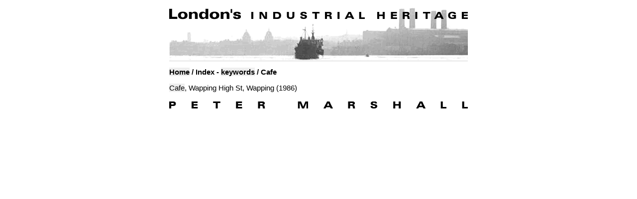

--- FILE ---
content_type: text/html
request_url: http://petermarshallphotos.co.uk/k_cafe.html
body_size: 666
content:
<html>
<head>
<title>
London's Industrial Heritage: Index - keywords / Cafe
</title>
<link rel=stylesheet type="text/css" href="style.css">
<style><!--

--></style>
<script><!--
// Break out of frames (The explicit check for IE should not be necessary, 
// but MS made it impossible to check for location.replace).
// It is really important not to be in frames now or the picture pages
// won't work.
if(window.top != window)
  {
  if(navigator.appName.indexOf("Microsoft")!=-1 || !(location.replace))
    window.top.location.href=document.URL;
  else window.top.location.replace(document.URL);
  }
//-->
</script>

</head>
<body bgcolor=white>

<table>
<tr>
<td rowspan=1 width=50%>&nbsp;</td>
<td width=600>
<a href="front.html"><img src="img/titlebar.gif" border=0></a><br>
<h3><a href="front.html">Home</a> / Index - <a href="k.html">keywords</a> / Cafe</h3>

<p class=list>
<a href="868t23.html?list=868t23&search=k_cafe">Cafe</a>,  Wapping High St, Wapping (1986)<br><img src='img/spacer.gif' width=1 height=4><br>
</p>
<img src="img/petermarshall.gif">
</td>
<td rowspan=1 width=50%>&nbsp;</td>
</tr>
</table>

</body>
</html>

--- FILE ---
content_type: text/css
request_url: http://petermarshallphotos.co.uk/style.css
body_size: 825
content:
H3
  {
  font: 15px Arial, sans-serif;
  font-weight:bold;
  }
TD
  {
  font: 15px Arial, sans-serif;
  }
TEXTAREA
  {
  font: 15px Arial, sans-serif;
  }
.disabled
  {
  color:#eeeeee;
  }
.hidden
  {
  font-size:2px;
  visibility:hidden;
  }
.morehidden
  {
  position:absolute;
  visibility:hidden;
  }


.legal
  {
  font: 9px Arial, sans-serif;
  }
EM.bold
  {
  font: 15px Arial, sans-serif;
  font-weight:bold
  }

A:link
  {
  text-decoration:none;
  background: #eeeeee;
  color:black;
  }
A:visited
  {
  text-decoration:none;
  background: #eeeeee;
  color:#555555;
  }
A:active
  {
  text-decoration:none;
  background: #cccccc;
  color:black;
  }
A:hover
  {
  text-decoration:none;
  background: #cccccc;
  color:black;
  }
EM.count
  {
  font: 11px Arial, sans-serif;
  color: #999999;
  text-style:normal;
  }